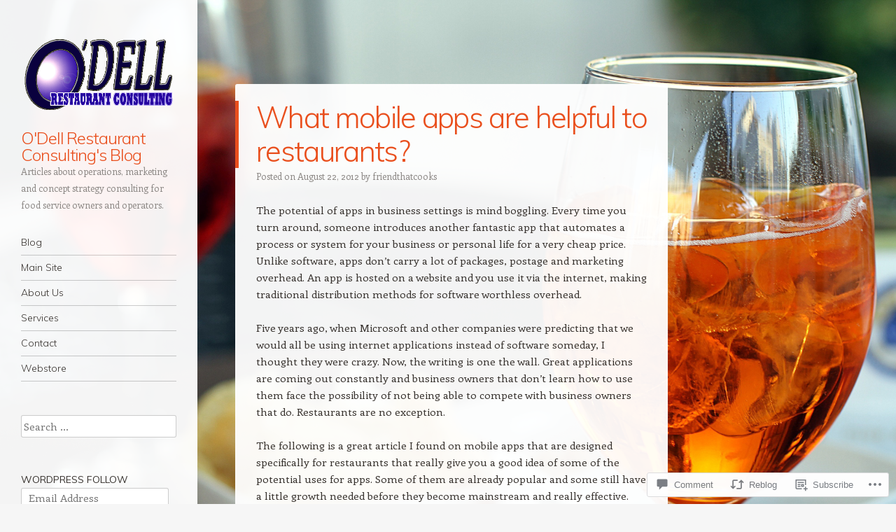

--- FILE ---
content_type: text/css
request_url: https://blog.bodellconsulting.com/wp-content/themes/pub/confit/style.css?m=1745262393i&cssminify=yes
body_size: 6237
content:
html, body, div, span, applet, object, iframe,
h1, h2, h3, h4, h5, h6, p, blockquote, pre,
a, abbr, acronym, address, big, cite, code,
del, dfn, em, font, ins, kbd, q, s, samp,
small, strike, strong, sub, sup, tt, var,
dl, dt, dd, ol, ul, li,
fieldset, form, label, legend,
table, caption, tbody, tfoot, thead, tr, th, td{border:0;font-family:inherit;font-size:100%;font-style:inherit;font-weight:inherit;margin:0;outline:0;padding:0;vertical-align:baseline}html{font-size:62.5%;overflow-y:scroll;-webkit-text-size-adjust:100%;-ms-text-size-adjust:100%}body{background:#fff}article,
aside,
details,
figcaption,
figure,
footer,
header,
hgroup,
nav,
section{display:block}ol, ul{list-style:none}table{border-collapse:separate;border-spacing:0}caption, th, td{font-weight:normal;text-align:left}blockquote:before, blockquote:after,
q:before, q:after{content:""}blockquote, q{quotes:"" ""}a:focus{outline:thin dotted}a:hover,
a:active{outline:0}a img{border:0}.clear:after{clear:both}.clear:before,
.clear:after{display:table;content:""}html, input, textarea{-webkit-font-smoothing:antialiased}body{text-rendering:optimizeLegibility}h1,h2,h3,h4,h5,h6{clear:both}hr{background-color:rgba(0,0,0,0.2);border:0;height:1px;margin-bottom:23px;margin-bottom:2.3rem}p{margin-bottom:24px;margin-bottom:2.4rem}dt{font-weight:bold}b, strong{font-weight:bold}dfn, cite, em, i{font-style:italic}mark, ins{background:#fff9c0;text-decoration:none}sup,
sub{font-size:75%;height:0;line-height:0;position:relative;vertical-align:baseline}sup{bottom:1ex}sub{top:.5ex}small{font-size:75%}big{font-size:125%}figure{margin:0}table{width:100%}th{font-weight:bold}button,
input,
select,
textarea{font-size:100%;margin:0}button,
input{line-height:normal;*overflow:visible}button,
html input[type="button"],
input[type="reset"],
input[type="submit"]{background-color:#E94F1D;border:none;border-radius:2px;color:#fff;cursor:pointer;-webkit-appearance:button;font-size:12px;font-size:1.2rem;font-weight:700;padding:6px 18px;padding:0.6rem 1.8rem;text-transform:uppercase;vertical-align:top}button:hover,
html input[type="button"]:hover,
input[type="reset"]:hover,
input[type="submit"]:hover{background-color:#85AA0C;cursor:pointer}button:focus,
html input[type="button"]:focus,
input[type="reset"]:focus,
input[type="submit"]:focus,
button:active,
html input[type="button"]:active,
input[type="reset"]:active,
input[type="submit"]:active{background-color:#85AA0C;box-shadow:inset 0 0 8px 2px rgba(0,0,0,0.2),0 1px 0 0 rgba(0,0,0,0.2)}input[type="checkbox"],
input[type="radio"]{box-sizing:border-box;padding:0}input[type="search"]{-webkit-appearance:textfield;-moz-box-sizing:content-box;-webkit-box-sizing:content-box;box-sizing:content-box}input[type="search"]::-webkit-search-decoration{-webkit-appearance:none}button::-moz-focus-inner,
input::-moz-focus-inner{border:0;padding:0}input[type=text]:not(.OT_searchDateField):not(.OT_searchTimeField):not(.OT_searchPartyField),
input[type=email],
input[type=password],
textarea{-moz-box-sizing:border-box;box-sizing:border-box;color:#8c8885;border:1px solid rgba(0,0,0,0.2);border-radius:3px}input[type=text]:focus,
input[type=email]:focus,
input[type=password]:focus,
textarea:focus{color:#36312d}input[type=text]:not(.OT_searchDateField):not(.OT_searchTimeField):not(.OT_searchPartyField),
input[type=email],
input[type=password]{padding:3px}textarea{overflow:auto;padding-left:3px;vertical-align:top;width:100%}a{color:#e94f1d;text-decoration:none}a:visited{color:#e94f1d}a:hover,
a:focus,
a:active{color:#85aa0c}#page a{-webkit-transition:all .2s ease-in;-moz-transition:all .2s ease-in;-o-transition:all .2s ease-in;transition:all .2s ease-in}.alignleft{display:inline;float:left;margin-right:24px;margin-right:2.4rem}.alignright{display:inline;float:right;margin-left:24px;margin-left:2.4rem}.aligncenter{clear:both;display:block;margin:0 auto}.assistive-text{clip:rect(1px 1px 1px 1px);clip:rect(1px,1px,1px,1px);position:absolute!important}body{background-color:#f6f6f6}body.custom-background{-webkit-background-size:cover!important;-moz-background-size:cover!important;-o-background-size:cover!important;background-size:cover!important;background-attachment:fixed!important}body.background-size-disabled{-webkit-background-size:auto auto!important;-moz-background-size:auto auto!important;-o-background-size:auto auto!important;background-size:auto auto!important}body,
button,
input,
select,
textarea{color:#36312d;font-family:Enriqueta,georgia,serif;font-size:15px;font-size:1.5rem;font-weight:400;line-height:1.6}html,
body{height:100%}#wrapper{margin-right:10px;margin-right:1.0rem;max-width:954px;min-height:100%;position:relative}#page{padding-bottom:24px;padding-bottom:2.4rem}#page:before{background-color:rgb(255,255,255);background-color:rgba(255,255,255,0.95);content:'';min-height:100%;position:absolute;top:0;left:0;width:282px}#masthead{float:left;width:282px}#primary{float:right;margin:120px 0 0 10px;margin:12rem 0 0 1rem;width:64.77987421%}#content{position:relative}#secondary{clear:left;float:left;overflow:hidden;position:relative;width:282px;z-index:2}.site-footer{background-color:rgb(255,255,255);background-color:rgba(255,255,255,0.95);border-radius:3px;clear:both;margin:0 0 0 35.22012578%}.site-info{font-size:13px;font-size:1.3rem;line-height:1.8461538461;margin:0 4.85436893%;padding:24px 0;padding:2.4rem 0}#masthead{padding:48px 0 0;padding:4.8rem 0 0;position:relative;z-index:2}.header-image{margin:0 10.63829787% 24px;margin:0 10.63829787% 2.4rem;max-width:222px;max-width:22.2rem}.header-image img{display:block;margin:0 auto}#masthead hgroup{margin:0 10.63829787% 24px;margin:0 10.63829787% 2.4rem}.site-title{font-family:Muli,Helvetica,Arial,sans-serif;font-size:24px;font-size:2.4rem;font-weight:300;letter-spacing:-0.045em;line-height:1}.site-title a{text-decoration:none}.site-title a:hover{color:#85aa0c}.site-description{color:#8C8885;font-size:13px;font-size:1.3rem;line-height:1.8461538461}.screen-reader-text{clip:rect(1px,1px,1px,1px);position:absolute!important;height:1px;width:1px;overflow:hidden}.screen-reader-text:focus{background-color:#f1f1f1;border-radius:3px;box-shadow:0 0 2px 2px rgba(0,0,0,0.6);clip:auto!important;color:#21759b;display:block;font-size:14px;font-size:0.875rem;font-weight:bold;height:auto;left:5px;line-height:normal;padding:15px 23px 14px;text-decoration:none;top:5px;width:auto;z-index:100000}.main-navigation{clear:both;display:block;float:left;font-size:14px;font-size:1.4rem;line-height:1.6428571428;margin:0 10.63829787% 48px;margin:0 10.63829787% 4.8rem;width:78.72340426%}.main-navigation ul{list-style:none;margin:0;width:100%}.main-navigation li{border-bottom:1px solid rgba(0,0,0,0.2);position:relative}.main-navigation a{color:#36312d;display:block;display:block;font-family:Muli,Helvetica,Arial,sans-serif;font-weight:300;padding:6px 0;padding:0.6rem 0;text-decoration:none}.main-navigation a:hover,
.main-navigation .current_page_item > a,
.main-navigation .current_page_ancestor > a,
.main-navigation .current-menu-item > a,
.main-navigation .current-menu-ancestor > a{color:#e94f1d}.main-navigation ul ul{background-color:rgb(255,255,255);background-color:rgba(255,255,255,0.95);-moz-box-shadow:0 3px 3px rgba(0,0,0,0.1);-webkit-box-shadow:0 3px 3px rgba(0,0,0,0.1);box-shadow:0 3px 3px rgba(0,0,0,0.1);display:none;position:absolute;top:0;left:100%;z-index:99999}.main-navigation ul ul ul{left:100%;top:0}.main-navigation ul ul a{padding:6px 9.009009%;padding:0.6rem 9.009009%;width:81.981982%}.main-navigation ul li:hover > ul,
.main-navigation ul li.focus > ul{display:block}.menu-toggle{cursor:pointer;text-transform:uppercase}.main-small-navigation .menu{display:none}.main-small-navigation a{color:#36312d;display:block;display:block;font-family:Muli,Helvetica,Arial,sans-serif;font-weight:300;padding:6px 0;padding:0.6rem 0;text-decoration:none}.main-small-navigation ul ul{margin:0 0 0 4.85436893%}.attachment-confit-thumbnail{margin:-24px 0 24px;margin:-2.4rem 0 2.4rem}.entry-meta{clear:both;color:#8c8885;font-size:13px;font-size:1.3rem;line-height:1.8461538461;margin:0 4.85436893%}.entry-header .entry-meta a{color:#8c8885;text-decoration:none}.entry-header .entry-meta a:hover{color:#85AA0C;text-decoration:underline}.byline{display:none}.single .byline,
.group-blog .byline{display:inline}.entry-title{border-left:5px solid #e94f1d;color:#e94f1d;font-family:Muli,Helvetica,Arial,sans-serif;font-size:42px;font-size:4.2rem;font-weight:300;line-height:1.1428571428;padding:0 4.85436893% 0 4.04530744%;letter-spacing:-0.04em}.entry-title a{text-decoration:none}.entry-title a:hover{color:#85aa0c}.entry-content,
.entry-summary{margin:24px 4.85436893% 0;margin:2.4rem 4.85436893% 0}.entry-content h1,
.comment-content h1,
.entry-content h2,
.comment-content h2,
.entry-content h3,
.comment-content h3,
.entry-content h4,
.comment-content h4,
.entry-content h5,
.comment-content h5,
.entry-content h6,
.comment-content h6{font-family:Muli,Helvetica,Arial,sans-serif;font-weight:300;letter-spacing:-0.04em;margin-bottom:24px;margin-bottom:2.4rem}.entry-content h1,
.comment-content h1{font-size:42px;font-size:4.2rem;line-height:1.1428571428;letter-spacing:-0.06em}.entry-content h2,
.comment-content h2{font-size:35px;font-size:3.5rem;line-height:1.3714285714}.entry-content h3,
.comment-content h3{font-size:30px;font-size:3.0rem;line-height:1.6}.entry-content h4,
.comment-content h4{font-size:24px;font-size:2.4rem;line-height:1}.entry-content h5,
.comment-content h5{font-size:18px;font-size:1.8rem;line-height:1.3333333333}.entry-content h6,
.comment-content h6{font-size:16px;font-size:1.6rem;line-height:1.5}.entry-content ol,
.comment-content ol,
.entry-content ul,
.comment-content ul{margin:0 0 24px;margin:0 0 2.4rem}.entry-content ul ul,
.comment-content ul ul,
.entry-content ol ol,
.comment-content ol ol,
.entry-content ul ol,
.comment-content ul ol,
.entry-content ol ul,
.comment-content ol ul{margin-bottom:0}.entry-content ul,
.comment-content ul{list-style:disc}.entry-content ol,
.comment-content ol{list-style:decimal}.entry-content li,
.comment-content li{margin:0 0 0 36px;margin:0 0 0 3.6rem}.entry-content blockquote,
.comment-content blockquote{border-left:5px solid #E94F1D;color:#8C8885;margin:48px 0;margin:4.8rem 0;padding-left:24px;padding-left:2.4rem;font-style:italic}.entry-content blockquote p:last-child,
.comment-content blockquote p:last-child{margin-bottom:0}.entry-content code,
.comment-content code{font-family:Consolas,Monaco,Lucida Console,monospace;font-size:13px;font-size:1.3rem;line-height:1.8461538461}.entry-content pre,
.comment-content pre{border:1px solid rgba(0,0,0,0.2);color:#666;font-family:Consolas,Monaco,Lucida Console,monospace;font-size:13px;font-size:1.3rem;line-height:1.8461538461;margin:24px 0;margin:2.4rem 0;overflow:auto;max-width:100%;padding:24px;padding:2.4rem}.entry-content pre code,
.comment-content pre code{display:block}.entry-content abbr,
.comment-content abbr,
.entry-content dfn,
.comment-content dfn,
.entry-content acronym,
.comment-content acronym{border-bottom:1px dotted #666;cursor:help}.entry-content address,
.comment-content address{display:block;line-height:1.6325;margin:0 0 24px;margin:0 0 2.4rem}img.alignleft{margin:7px 24px 7px 0;margin:0.7rem 2.4rem 0.7rem 0}img.alignright{margin:7px 0 7px 24px;margin:0.7rem 0 0.7rem 2.4rem}img.aligncenter{margin-top:7px;margin-top:0.7rem;margin-bottom:7px;margin-bottom:0.7rem}.entry-content embed,
.entry-content iframe,
.entry-content object,
.entry-content video{margin-bottom:24px;margin-bottom:2.4rem}.entry-content dl,
.comment-content dl{margin:24px 0;margin:2.4rem 0}.entry-content dt,
.comment-content dt{font-weight:bold}.entry-content dd,
.comment-content dd{margin-bottom:24px;margin-bottom:2.4rem}.entry-content table,
.comment-content table{border-bottom:1px solid rgba(0,0,0,0.2);color:#777;font-size:14px;font-size:1.4rem;line-height:1.6428571428;margin:0 0 24px;margin:0 0 2.4rem;width:100%}.entry-content table caption,
.comment-content table caption{font-size:14px;font-size:1.4rem;margin:12px 0;margin:1.2rem 0}.entry-content td,
.comment-content td{border-top:1px solid rgba(0,0,0,0.2);padding:8px 10px 8px 0;padding:0.8rem 1rem 0.8rem 0}.site-content article{background-color:rgb(255,255,255);background-color:rgba(255,255,255,0.95);border-radius:3px;margin-bottom:24px;margin-bottom:2.4rem;overflow:hidden;padding:24px 0 0;padding:2.4rem 0 0}.page-links{clear:both;margin:0 0 24px;margin:0 0 2.4rem}footer.entry-meta{margin-bottom:24px;margin-bottom:2.4rem}footer.entry-meta .cat-links + .tag-links:before,
footer.entry-meta .cat-links + .comments-link:before,
footer.entry-meta .cat-links + .edit-link:before,
footer.entry-meta .tag-links + .comments-link:before,
footer.entry-meta .tag-links + .edit-link:before,
footer.entry-meta .comments-link + .edit-link:before{content:'\2022\0020'}.archive-header,
.page-header,
.single .menu-group-header{background-color:rgb(255,255,255);background-color:rgba(255,255,255,0.95);border-radius:3px;font-size:14px;font-size:1.4rem;font-weight:700;line-height:1.7142857142;margin-bottom:24px;margin-bottom:2.4rem;padding:24px 4.85436893%;padding-bottom:2.4rem 4.85436893%}.menu-group-description,
.taxonomy-description{font-weight:400}.page-template-page-menu-php .menu-items{background-color:rgb(255,255,255);background-color:rgba(255,255,255,0.95);border-radius:3px;margin-bottom:24px;margin-bottom:2.4rem;padding:24px 0;padding:2.4rem 0}.page-template-page-menu-php .menu-group-title{color:#e94f1d;font-family:Muli,Helvetica,Arial,sans-serif;font-size:35px;font-size:3.5rem;font-weight:300;letter-spacing:-0.03em;line-height:1.3714285714;padding:0 4.85436893%}.page-template-page-menu-php .menu-group-description{font-size:14px;font-size:1.4rem;line-height:1.7142857142;margin:0 4.85436893%}.page-template-page-menu-php .menu-items article{background:none;border-bottom:1px solid rgba(0,0,0,0.2);border-radius:0;margin-bottom:0;padding:24px 4.85436893%;padding:2.4rem 4.85436893%}.page-template-page-menu-php .menu-items .menu-thumbnail{float:left;margin:0 30px 5px 0}.page-template-page-menu-php .menu-items .menu-thumbnail img{border-radius:2px;vertical-align:middle}.page-template-page-menu-php .menu-items article:last-child{border-bottom:0;padding-bottom:0}.page-template-page-menu-php .menu-items .entry-header{position:relative}.page-template-page-menu-php .menu-items .entry-title{border:none;clear:none;color:#36312d;font-family:Enriqueta,georgia,serif;font-size:15px;font-size:1.5rem;font-weight:700;letter-spacing:0;line-height:1.6;margin:0;padding:0 54px 0 0}.page-template-page-menu-php .menu-items .menu-price{font-weight:700;position:absolute;top:0;right:0;text-align:right}.menu-item .entry-content{margin:0}.menu-item .entry-content p{font-size:14px;font-size:1.4rem;line-height:1.7142857142;margin-bottom:24px;margin-bottom:2.4rem}.menu-item .entry-content p:last-of-type{margin-bottom:0}.menu-labels span{background-color:#E94F1D;border-radius:17px;color:#fff;font-size:10px;font-size:1.0rem;line-height:1;margin:7px 5px 0 0;padding:3px 15px 4px}.menu-item footer.entry-meta{clear:none;margin:0}.pdf-menu{position:absolute;top:-44px;right:-44px}.pdf-menu a{background-color:#E94F1D;border-radius:50%;color:#fff;display:table-cell;font-size:13px;font-size:1.3rem;font-style:italic;font-weight:700;line-height:1.0833333333;padding:0 10px;text-align:center;text-decoration:none;vertical-align:middle;width:64px;height:84px}.pdf-menu a:hover{background-color:#85aa0c}.single .menu-labels{display:block;margin-bottom:24px;margin-bottom:2.4rem}.header-image img,
.entry-header img,
.entry-content img,
.comment-content img,
.widget img{max-width:100%}.header-image img,
.entry-header img,
.comment-content img,
img[class*="align"],
img[class*="wp-image-"],
img[class*="attachment-"]{height:auto}img.size-full,
img.size-large,
img.wp-post-image{max-width:100%;height:auto}.entry-content img.wp-smiley,
.comment-content img.wp-smiley{border:none;margin-bottom:0;margin-top:0;padding:0}.wp-caption{border:1px solid rgba(0,0,0,0.2);margin-bottom:24px;margin-bottom:2.4rem;max-width:100%}.wp-caption.aligncenter,
.wp-caption.alignleft,
.wp-caption.alignright{margin-top:8px;margin-top:0.8rem;margin-bottom:8px;margin-bottom:0.8rem}.wp-caption img{display:block;height:auto;margin:1.2% auto 0;max-width:98%}.wp-caption-text{text-align:center}.wp-caption .wp-caption-text img{display:inline;vertical-align:middle}.wp-caption .wp-caption-text{color:#918E8C;margin:12px 5px;margin:1.2rem 0.5rem}.site-content .gallery,
.site-content .tiled-gallery{margin-bottom:24px;margin-bottom:2.4rem}.gallery-caption{color:#918e8c;font-size:12px;font-size:1.2rem;line-height:1}.site-content .gallery a img{border:none!important;height:auto;max-width:98.5%}.site-content .gallery dd{margin:0}.entry-content dt.gallery-icon,
.entry-content dd.gallery-caption{line-height:1.5;margin:3px 0;margin:0.3rem 0}embed,
iframe,
object{max-width:100%}.site-content .site-navigation{background-color:rgb(255,255,255);background-color:rgba(255,255,255,0.95);border-radius:3px;margin:24px 0;margin:2.4rem 0;overflow:hidden}.site-content .nav-previous{float:left;padding:24px 0 24px 4.85436893%;padding:2.4rem 0 2.4rem 4.85436893%;width:45.14563106%}.site-content .nav-next{float:right;padding:24px 4.85436893% 24px 0;padding:2.4rem 4.85436893% 2.4rem 0;width:45.14563106%;text-align:right}#nav-above{display:none}#image-navigation{font-size:13px;font-size:1.3rem;line-height:1.8461538461;margin:24px 4.85436893% 0;margin:2.4rem 4.85436893% 0}.previous-image,
.next-image{display:block;float:left;width:50%}.next-image{float:right;text-align:right}#comments .site-navigation{background:none;margin:24px 0 48px;margin:2.4rem 0 4.8rem}#comments .nav-previous,
#comments .nav-next{padding:0;width:50%}.comments-area{background-color:rgb(255,255,255);background-color:rgba(255,255,255,0.95);border-radius:3px;margin-bottom:24px;margin-bottom:2.4rem;padding:24px 4.85436893%;padding:2.4rem 4.85436893%}.comments-title{margin-bottom:24px;margin-bottom:2.4rem;font-size:15px;font-size:1.5rem;font-weight:700;line-height:1.6}.commentlist li.comment{background:transparent!important;margin:24px 0 0;margin:2.4rem 0 0}.commentlist li.trackback,
.commentlist li.pingback{margin:24px 0 48px;margin:2.4rem 0 4.8rem}.comments-area article{background:none;margin:0;min-height:48px;min-height:4.8rem;padding:0;position:relative}.comment-author{display:inline-block;font-weight:700;padding-left:67px;position:relative}.comment-author span{border-radius:50%;background-color:#fff;padding:2px;position:absolute;top:0;left:0;width:44px;height:44px}.comment-author cite{font-style:normal}.comment-author .avatar{border-radius:50%;position:absolute;top:2px;left:2px}.bypostauthor > article .comment-author span{background-color:#E94F1D}.comment-meta{float:right;font-size:13px;font-size:1.3rem;line-height:1.8461538461;text-align:right}.comment-meta a{color:#8C8885;text-decoration:none}.comment-edit-link:before,
.comment-reply-link:before{content:'\2022\0020'}.comment-content{padding-left:67px;padding-left:6.7rem}.comment-content a{word-wrap:break-word}.commentlist .children{margin-left:24px;margin-left:2.4rem}.comments-area #respond{margin:0;padding:0}.commentlist + #respond,
#comment-nav-below + #respond,
.comment + #respond{margin:24px 0 0;margin:2.4rem 0 0}#respond h3#reply-title{font-family:Enriqueta,georgia,serif;font-size:15px;font-size:1.5rem;font-weight:700;line-height:1.6;margin:0 0 24px 0;margin:0 0 2.4rem 0}.nocomments{margin-top:24px;margin-top:2.4rem}#commentform label{display:block}#commentform input[type=text]{width:100%}#commentform .form-submit{margin-bottom:0}.form-allowed-tags{display:none}.widget{font-size:14px;font-size:1.4rem;line-height:1.7142857142;margin:0 10.63829787% 48px;margin:0 10.63829787% 4.8rem;overflow:hidden}.widget-title{font-family:Muli,Helvetica,Arial,sans-serif;font-weight:400;text-transform:uppercase}.widget-title a{color:#36312D}.widget ol,
.widget ul{line-height:2;margin:0 0 24px;margin:0 0 2.4rem}.widget ul ul,
.widget ol ol,
.widget ul ol,
.widget ol ul{margin:0 0 0 13px;margin:0 0 0 1.3rem}.widget > ul,
.widget > div > ul,
.widget > ol,
.widget table,
.widget iframe,
.widget p:last-child{margin-bottom:0}.widget select{max-width:98%;margin-left:1px;margin-left:0.1rem}.widget .wp-caption{margin-bottom:24px;margin-bottom:2.4rem}.widget_authors > ul > li{list-style:none;margin-bottom:10px;margin-bottom:1.0rem}.widget_authors > ul > li:last-child{margin-bottom:0}.widget_authors img{float:left;margin:8px 5px 0 0;margin:0.8rem 0.5rem 0 0}.widget_authors li,
.widget_authors ul ul{overflow:hidden}.widget_calendar #wp-calendar{border:1px solid rgba(0,0,0,0.04);border-width:1px 0 1px 1px;margin:0;width:100%}.widget_calendar #wp-calendar caption{margin-bottom:0.3em;text-align:left;text-transform:uppercase}.widget_calendar #wp-calendar thead th,
.widget_calendar #wp-calendar tbody td{border:1px solid rgba(0,0,0,0.04);border-width:0 1px 1px 0;padding:3px 0;padding:0.3rem 0;text-align:center}.widget_calendar #wp-calendar thead th{background-color:rgba(0,0,0,0.04)}.widget_calendar #wp-calendar tfoot td{background-color:rgba(0,0,0,0.04);font-size:0.8em}.widget_calendar #wp-calendar tfoot td#prev{padding:3px 0 3px 5px;padding:0.3rem 0 0.3rem 0.5rem}.widget_calendar #wp-calendar tfoot td#next{border-right:1px solid rgba(0,0,0,0.04);padding:3px 5px 3px 0;padding:0.3rem 0.5rem 0.3rem 0}.widget_calendar #wp-calendar tbody .pad{background-color:rgba(0,0,0,0.01)}.widget-grofile h4{font-weight:700}#secondary .widget-grofile h4{margin:24px 0 0;margin:2.4rem 0 0}.widget_recent_comments .avatar{max-width:none}.widget_recent_comments td.recentcommentsavatartop,
.widget_recent_comments td.recentcommentsavatarend{padding:0 0 3px 0;padding:0 0 0.3rem 0}.widget_recent_comments td.recentcommentstexttop,
.widget_recent_comments td.recentcommentstextend{line-height:1.2;vertical-align:top}.widget_rss li{margin-bottom:24px;margin-bottom:2.4rem}.widget_rss li:last-child{margin-bottom:0}.widget_rss_links p img{margin-bottom:0;vertical-align:middle}.widget_search #s{width:100%}#searchsubmit{display:none}.widget_twitter li{margin-bottom:24px;margin-bottom:2.4rem}.widget_twitter li:last-child{margin-bottom:0}.widget_twitter a{word-wrap:break-word}.widget_twitter iframe{margin:24px 0 0;margin:2.4rem 0 0}#wpstats{margin-top:-5px;position:absolute}#content .error404 #searchform,
#content .no-results #searchform{margin-bottom:24px;margin-bottom:2.4rem}#content .error404 #searchform #s,
#content .no-results #searchform #s{width:100%}#content .error404 .widget{font-size:15px;font-size:1.5rem;margin-left:0;margin-right:0;line-height:1.6}.entry-content .widgettitle{font-size:20px;font-size:2.0rem;line-height:1.2;margin-bottom:24px;margin-bottom:2.4rem}.entry-content .widget ul{line-height:1.6}.entry-content .widget li{margin:0 0 0 20px;margin:0 0 0 2.0rem}#mobile-background-holder{background-position:center top;background-size:cover;min-width:100%;min-height:100%;position:fixed;top:0;left:0}.infinite-scroll #nav-below,
.infinite-scroll.neverending .site-info{display:none}#infinite-handle span
#infinite-handle span:before{-webkit-transition:all 0.18s ease-out;-moz-transition:all 0.18s ease-out;-ms-transition:all 0.18s ease-out;-o-transition:all 0.18s ease-out;transition:all 0.18s ease-out}#infinite-handle span{background-color:rgb(255,255,255);background-color:rgba(255,255,255,0.95);border:0;border-radius:3px;color:#E94F1D;display:inline-block;font-size:15px;font-size:1.5rem;margin-bottom:24px;margin-bottom:2.4rem;padding:12px 30px;padding:1.2rem 3.0rem}#infinite-handle span:before{color:#E94F1D}#infinite-handle span:hover,
#infinite-handle span:hover:before{color:#85AA0C}.infinite-loader{height:48px;height:4.8rem;margin-bottom:24px;margin-bottom:2.4rem}.infinity-end.neverending .site-info{display:block}#infinite-footer .container{margin:0 0 0 336px;margin:0 0 0 33.6rem}.site-logo{display:block;margin:0 auto 24px;margin:0 auto 2.4rem;max-height:222px;max-height:22.2rem;max-width:222px;max-width:22.2rem;width:auto}.jetpack-testimonial:before,
.jetpack-testimonial:after{content:"";display:table}.jetpack-testimonial:after{clear:both}.site-content .jetpack-testimonial{overflow:visible;padding-bottom:24px;position:relative}.jetpack-testimonial .entry-content{font-style:italic;margin:0 4.85436893%}.jetpack-testimonial .entry-header{float:left;margin-left:4.85436893%}.jetpack-testimonial .entry-title{border:0;font-family:Enriqueta,georgia,serif;font-size:15px;font-size:1.5rem;font-style:normal;font-weight:700;letter-spacing:0;line-height:1.6;margin:0;padding:0}.testimonial-thumbnail{background-color:#fff;border-radius:50%;bottom:-12px;height:66px;padding:3px;position:absolute;right:4.85436893%;width:66px}.attachment-confit-testimonial-thumbnail{border-radius:50%;left:3px;position:absolute;top:3px}.jetpack-testimonial .sharedaddy{display:none}.jetpack-testimonial footer.entry-meta{clear:none;float:left;margin-left:12px;margin-bottom:0}.jetpack-testimonial-shortcode .testimonial-entry{margin-bottom:48px;position:relative}.jetpack-testimonial-shortcode .testimonial-entry-content{font-style:italic;margin:0}.jetpack-testimonial-shortcode .testimonial-entry-title{font-weight:400}.jetpack-testimonial-shortcode .testimonial-entry-title a{font-weight:700}.jetpack-testimonial-shortcode .testimonial-featured-image{border-radius:50%;display:block;height:48px;margin-top:6px;overflow:hidden;width:48px}.jetpack-testimonial-shortcode .testimonial-featured-image img{max-width:48px}@media screen and (max-width: 964px){#infinite-footer .container{margin-left:34.85477178%}}@media screen and (max-width: 840px){#page::before,
	#masthead,
	#secondary{width:33.57142857%}}@media screen and (max-width: 768px){#wrapper{margin-right:0}#page::before{background-color:transparent;min-height:auto;position:relative;top:auto;left:auto;width:auto}#masthead{background-color:rgba(255,255,255,0.95);border-radius:0 0 3px 3px;float:none;margin:0 auto 48px;margin:0 auto 4.8rem;padding:24px 0;padding:2.4rem 0;width:618px}.header-image{margin-right:auto;margin-left:auto}#masthead hgroup{margin:0 4.85436893% 24px;margin:0 4.85436893% 2.4rem}.main-navigation{float:none;margin:0 4.85436893%;width:auto}.main-small-navigation{border:1px solid rgba(0,0,0,0.2);border-right:none;border-left:none;margin:0 4.85436893%}.menu-toggle{padding:10px 0;padding:1.0rem 0}#primary,
	#secondary{float:none;width:618px;margin:0 auto}#secondary{background-color:rgba(255,255,255,0.95);border-radius:3px}.widget{margin:0 4.85436893% 24px;margin:0 4.85436893% 2.4rem}#secondary .widget:first-child{margin-top:24px;margin-top:2.4rem}.site-footer{margin:24px auto 0;margin:2.4rem auto 0;width:618px}#infinite-handle span{display:block}#infinite-footer .container{margin:0 auto}.site-logo{max-height:111px;max-height:11.1rem}}@media screen and (max-width: 618px){#masthead,
	#primary,
	#secondary,
	.site-footer{width:100%}#masthead,
	.site-content article,
	.site-content .site-navigation,
	#secondary,
	.site-footer{border-radius:0}.site-footer .sep{clear:both;display:block;height:1px;visibility:hidden;width:100%}}@media only screen and (min-device-width: 320px) and (max-device-width: 480px){.entry-title{font-size:24px;font-size:2.4rem;line-height:1}embed,
	iframe,
	object{height:auto}}